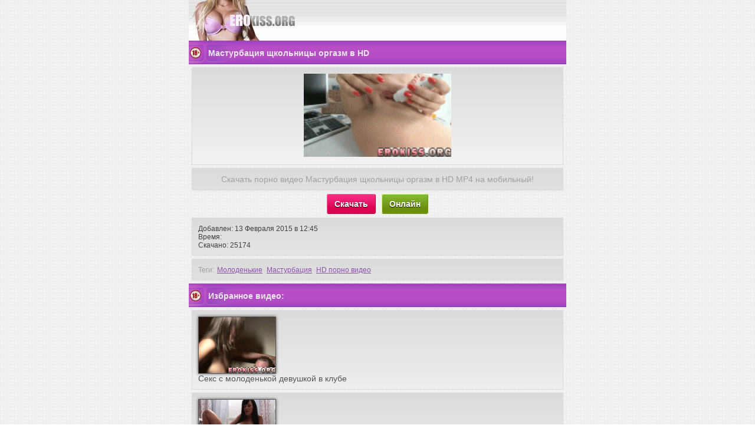

--- FILE ---
content_type: text/html; charset=utf-8
request_url: http://erokiss.org/video/Molodenqkie/Masturbaciya_wkolqnicy_orgazm_v_HD
body_size: 2965
content:
<!DOCTYPE html PUBLIC "-//WAPFORUM//DTD XHTML Mobile 1.2//EN" "http://www.openmobilealliance.org/tech/DTD/xhtml-mobile12.dtd">
<html xmlns="http://www.w3.org/1999/xhtml" xml:lang="ru">
<head><meta http-equiv="Content-Type" content="text/html; charset=utf-8" /><meta name="viewport" content="width=device-width, initial-scale=1.0, minimum-scale=1.0, maximum-scale=1.0, user-scalable=yes" />
<meta name="description" content="Скачать порно видео на мобильный телефон mp4 3gp"/>
<meta name="keywords" content="
Скачать порно видео на мобильный телефон mp4
скачать порно видео
мобильное порно
порно скачать
порно mp4 скачать
скачать порно mp4
   "/>
    <link rel="shortcut icon" href="/favicon.ico" />
    <link rel="stylesheet" type="text/css" href="/style.css" media="screen" />
	</head><body>



     <div class="header"><a href="/"> <img src="/img/logo2.png" alt=" " /></a>

       </div><div class="search" ><div class="search-query"><h1>Мастурбация щкольницы оргазм в HD </h1></div> </div> <title>Скачать порно видео - Мастурбация щкольницы оргазм в HD</title><div class="grey-boxz"><center><a href="/files/Molodenqkie/Masturbaciya_wkolqnicy_orgazm_v_HD/screen.gif"><img src="/screen.php?f=files/Molodenqkie/Masturbaciya_wkolqnicy_orgazm_v_HD/video_1_Masturbaciya_wkolqnicy_orgazm_v_HD.mp4&amp;s=160 title="Мастурбация щкольницы оргазм в HD width="250" "></a></center> </div></div> <div class="grey-box"><center>
<h2>Скачать порно видео Мастурбация щкольницы оргазм в HD MP4 на мобильный! </h2>
</center>


</div></div>  <div class="f">  <center><a href="/load/748/66/files/Molodenqkie/Masturbaciya_wkolqnicy_orgazm_v_HD/video_1_Masturbaciya_wkolqnicy_orgazm_v_HD.mp4" class="style_get">Скачать</a> <a href="/play/Molodenqkie/Masturbaciya_wkolqnicy_orgazm_v_HD" class="style_online"><b>Онлайн</b></a></center></div><div class="grey-boxz"> <div class="news-text">

Добавлен: 13 Февраля 2015 в 12:45</a>   <br />
Время: </a><br />

Скачано: <span>25174</span> </a>
</div></div>
<div class="grey-box"><div class="news-text">
Теги: <a href="/dir/Molodenqkie/">Молоденькие</a> <a href="/dir/Masturbaciya/">Мастурбация</a> <a href="/dir/HD_porno_video/">HD порно видео</a></a>
</div></div>
<div class="search" ><div class="search-query2" />Избранное видео:</div></div>
<div class="grey-box">

 <a href="/video/Molodenqkie/Seks_s_molodenqkoj_devushkoj_v_klube"><strong><img src="/screen.php?f=files/Molodenqkie/Seks_s_molodenqkoj_devushkoj_v_klube/video_1_Seks_s_molodenqkoj_devushkoj_v_klube.mp4&amp;s=130" alt="Секс с молоденькой девушкой в клубе title="Секс с молоденькой девушкой в клубе  /></a>
<div class="menux"><a href="/video/Molodenqkie/Seks_s_molodenqkoj_devushkoj_v_klube"><h3> Секс с молоденькой девушкой в клубе</h3></strong></a> </div>
</div>
<div class="grey-box">

 <a href="/video/Porno_zvezdy/Porno_zvezda_masturbiruet"><strong><img src="/screen.php?f=files/Porno_zvezdy/Porno_zvezda_masturbiruet/video_1_Porno_zvezda_masturbiruet.mp4&amp;s=130" alt="Порно звезда мастурбирует title="Порно звезда мастурбирует  /></a>
<div class="menux"><a href="/video/Porno_zvezdy/Porno_zvezda_masturbiruet"><h3> Порно звезда мастурбирует</h3></strong></a> </div>
</div>
<div class="grey-box">

 <a href="/video/Bolqshie_sisqki/Grudastaya_odinokaya_devushka"><strong><img src="/screen.php?f=files/Bolqshie_sisqki/Grudastaya_odinokaya_devushka/video_1_Grudastaya_odinokaya_devushka.mp4&amp;s=130" alt="Грудастая одинокая девушка title="Грудастая одинокая девушка  /></a>
<div class="menux"><a href="/video/Bolqshie_sisqki/Grudastaya_odinokaya_devushka"><h3> Грудастая одинокая девушка</h3></strong></a> </div>
</div>





<div class="grey-box2"><a href="/">Порно на мобильный</a> &#0187; <a href="/dir/Molodenqkie/">Молоденькие</a> &#0187; Мастурбация щкольницы оргазм в HD</a></div> <div class="foot"><div class="footB">EROKISS.ORG    
</div></div><center><div class="rbox"><center><a target="_blank" href="https://w4ate.ru/">Секс по телефону - ЗВОНИ</a><br/></center></div><div class="grey-box2">
<div style="text-align: center;">

Вы попали на мобильный порно сайт! На порно сайте предоставлены качественные MP4, порно видеоролики, а также порно фильмы высшего качества! Наш огромный выбор категорий возбуждающего порно видео в формате mp4, которое можно скачать на мобильный телефон, а также смотреть онлайн.
Приятного просмотра!
Продолжая просматривать сайт, Вы автоматически принимаете
<a href="/faq.php">Соглашение</a> сайта! </div></div>
<center>
<noindex>

<a href="http://topiz.info/?uid=15234"><img src="http://topiz.info/count2.php?uid=15234" alt="рейтинг сайтов" /></a>
<a href="http://mobtop.ru/in/68775"><img src="http://mobtop.ru/68775.gif" alt="MobTop.Ru"/></a>


<!--LiveInternet counter--><script type="text/javascript"><!--
document.write("<a href='//www.liveinternet.ru/click' "+
"target=_blank><img src='//counter.yadro.ru/hit?t44.1;r"+
escape(document.referrer)+((typeof(screen)=="undefined")?"":
";s"+screen.width+"*"+screen.height+"*"+(screen.colorDepth?
screen.colorDepth:screen.pixelDepth))+";u"+escape(document.URL)+
";"+Math.random()+
"' alt='' title='LiveInternet' "+
"border='0' width='15' height='15'><\/a>")
//--></script><!--/LiveInternet-->

<!-- Yandex.Metrika informer -->
<a href="https://metrika.yandex.ru/stat/?id=26980332&amp;from=informer"
target="_blank" rel="nofollow"><img src="//bs.yandex.ru/informer/26980332/3_1_FFFFFFFF_EFEFEFFF_0_pageviews"
style="width:15px; height:15px; border:0;" alt="Яндекс.Метрика" title="Яндекс.Метрика: данные за сегодня (просмотры, визиты и уникальные посетители)" onclick="try{Ya.Metrika.informer({i:this,id:26980332,lang:'ru'});return false}catch(e){}"/></a>
<!-- /Yandex.Metrika informer -->

<!-- Yandex.Metrika counter -->
<script type="text/javascript">
(function (d, w, c) {
    (w[c] = w[c] || []).push(function() {
        try {
            w.yaCounter26980332 = new Ya.Metrika({id:26980332,
                    clickmap:true,
                    trackLinks:true,
                    accurateTrackBounce:true});
        } catch(e) { }
    });

    var n = d.getElementsByTagName("script")[0],
        s = d.createElement("script"),
        f = function () { n.parentNode.insertBefore(s, n); };
    s.type = "text/javascript";
    s.async = true;
    s.src = (d.location.protocol == "https:" ? "https:" : "http:") + "//mc.yandex.ru/metrika/watch.js";

    if (w.opera == "[object Opera]") {
        d.addEventListener("DOMContentLoaded", f, false);
    } else { f(); }
})(document, window, "yandex_metrika_callbacks");
</script>
<noscript><div><img src="//mc.yandex.ru/watch/26980332" style="position:absolute; left:-9999px;" alt="" /></div></noscript>
<!-- /Yandex.Metrika counter -->




</noindex>
</center>
<br />




[0.005]   </center>


</body></html>






--- FILE ---
content_type: text/css
request_url: http://erokiss.org/style.css
body_size: 3981
content:
html,body,div,span,applet,object,iframe,h1,h2,h3,h4,h5,h6,p,blockquote,pre,a,abbr,acronym,address,big,cite,code,del,dfn,em,img,ins,kbd,q,s,samp,small,strike,strong,sub,sup,tt,var,b,u,i,center,dl,dt,dd,ol,ul,li,fieldset,form,label,legend,table,caption,tbody,tfoot,thead,tr,th,td,article,aside,canvas,details,embed,figure,figcaption,footer,header,hgroup,menu,nav,output,ruby,section,summary,time,mark,audio,video
{margin:0;padding:0;border:0;font:inherit;font-size:100%;vertical-align:baseline}
html{line-height:1}
ol,ul{list-style:none}
table{border-collapse:collapse;border-spacing:0}
caption,th,td{text-align:left;font-weight:normal;vertical-align:middle}
q,blockquote{quotes:none}
q:before,q:after,blockquote:before,blockquote:after{content:"";content:none}
a img{border:none}
article,aside,details,figcaption,figure,footer,header,hgroup,menu,nav,section,summary{display:block}

body
{

max-width: 640px;
margin: auto;
word-wrap: break-word;
background: #fff url(/img/body.gif) fixed; color:#404040;font:14px/1.2 Arial,Tahoma,Helvetica;-webkit-tap-highlight-color:rgba(255,255,255,0)}
a{color:#87705B;text-decoration:none}
form{margin:0;padding:0;font:14px/1.2 Arial,Tahoma,Helvetica}
input[type="text"], input[type="password"], input[type="submit"], .auth a { 
	background: url(/style/pic/input.gif) repeat-x top left #ffffff;
	padding: 5px;
	color: #555555;
	font: 16px Tahoma, Helvetica;
	-moz-border-radius: 5px;
	-webkit-border-radius: 5px;
	-khtml-border-radius: 5px;
	border-radius: 5px;
	border: 1px solid #7c7c7c;
	box-shadow: 1px 1px 0 #cccccc;
	-webkit-box-shadow: 1px 1px 0 #cccccc;
}


input[type="submit"], .auth a { 
	color: #f2f2f2;
	padding: 5px;
	background: url(/style/pic/submit.gif) repeat-x top left #b6b6b6;
}
input[type="submit"]:hover, .auth a:hover { 
	background: #A5A5A5;
	border: 1px solid #808080;
}

:focus{outline:none}
.default-block,.ad,.grey-box,.grey-boxz,.download-link{margin:5px;padding:10px}

.table,.content-switcher,.navigation,.download{display:table;table-layout:fixed;width:100%}
.table-cell,.content-switcher-item,.navigation-item,.download-link{display:table-cell}
.header{background:#B39579; height:69px; background:url(/img/h2.png)}
.header.sub-pages{ no-repeat right top #020202;height:36px}

.search{color:#EAEAEA;
background-color:#A36DBE;
background-image:url(/img/22.png);
background-repeat:repeat-x;
background-position:left top;height:40px
}


.search-query{ font-weight:bold;
background-image:url(/img/11.png);
background-repeat:no-repeat;

height:40px;
padding-top:13px;
padding-left:33px

}

.search-query2{ font-weight:bold;
background-image:url(/img/11.png);
background-repeat:no-repeat;

height:40px;
padding-top:13px;
padding-left:33px

}
.foot{color:#EAEAEA;
background-color:#3A3A3A;
background-image:url(/img/2.png);
background-repeat:repeat-x;
background-position:left top;height:40px
}

.footB{ font-weight:bold;

background-repeat:no-repeat;

height:40px;padding-top:11px;
padding: 10px;

}


.hello{
color:#fff;
background-color:#9d54a7;
background-image:url(/img/title2.png);

background-position:left top;height:23px
}


.search-submit{background:#571717;background-image:-webkit-gradient(linear, 50% 0%, 50% 100%, color-stop(0%, #831f1f), color-stop(100%, #571717));background-image:-webkit-linear-gradient(top, #831f1f,#571717);background-image:-moz-linear-gradient(top, #831f1f,#571717);background-image:-o-linear-gradient(top, #831f1f,#571717);background-image:linear-gradient(top, #831f1f,#571717);font-size:15px;cursor:pointer}.ad{-webkit-box-shadow:#be4347 0 0 2px inset;-moz-box-shadow:#be4347 0 0 2px inset;box-shadow:#be4347 0 0 2px inset;background:#821316}
.ad.banners{text-align:center}
.ad-link{display:block;padding:1px 0}
.ad-advanced{padding:0}
.ad-advanced-item{*zoom:1;border-top:1px solid #922f32;border-bottom:1px solid #611a1c;display:block;padding:10px}
.ad-advanced-item:after{content:"\0020";display:block;height:0;clear:both;overflow:hidden;visibility:hidden}
.ad-advanced-item:first-child{border-top:0}
.ad-advanced-item:last-child{border-bottom:0}
.ad-image{float:left;width:60px;height:60px;margin-right:6px}
.ad-title{color:#ff8686;font-size:15px;font-weight:bold;margin-bottom:5px}
.ad-description{color:#fff;font-size:13px}

.grey-boxz{border: 1px solid #DBDBDB;background:#EFF1F2 url(/img/g2.png)repeat-x 100% top;}

.grey-box
{ color:#A0A0A0;border: 1px solid #DBDBDB;background:#fff url(/img/g2.png)repeat-x 100% top;
}

.grey-box a
{ 

color:#565656;
}

.grey-box img 
{    
border: 1px solid #565656;
box-shadow: 0px 0px 5px #565656;
vertical-align: middle;
}




.grey-box13 {background:#313131;background-image:-webkit-gradient(linear, 50% 0%, 50% 100%, color-stop(0%, #434343), color-stop(100%, #313131));background-image:-webkit-linear-gradient(top, #262626,#000000);background-image:-moz-linear-gradient(top, #262626,#000000);background-image:-o-linear-gradient(top, #262626,#000000);background-image:linear-gradient(top, #262626,#000000);-webkit-box-shadow:#7e7e7e 0 0 2px inset;-moz-box-shadow:#7e7e7e 0 0 2px inset;box-shadow:#7e7e7e 0 0 2px inset}


.news-title{font-size:15px;color:#fff;font-weight:bold}
.news-date{font-size:11px;color:#b3b3b3;font-weight:bold;text-decoration:underline}
.news-text{margin-top:1px;font-size:12px}
.news-text a{text-decoration: underline;padding: 2px; color:#8D52AF}
.category{font-size:15px;padding:0}
.category-item2{border-top:1px solid #DBDBDB;border-bottom:1px solid #DBDBDB;margin-right:12px; }

.category-item2:first-child{border-top:0}
.category-item2:first-child a{padding-top:10px}
.category-item2:last-child{border-bottom:0}
.category-item2:last-child a{padding-bottom:10px}
.category-item2 a{background:color:#515151;padding:7px 10px;display:block; }

.category-item{background: #F4EEFD url(/img/r5.png) repeat-x bottom left;
border-bottom: 1px solid #E5E5E5;
border-top: 1px solid #fff;

}

.category-item:first-child{border-top:0}
.category-item:first-child a{padding-top:10px}
.category-item:last-child{border-bottom:0}
.category-item:last-child a{padding-bottom:10px}

.category-item a{background:color:#402070;padding:7px 10px; display:block}

.content-switcher-wrapper{margin:7px}
.content-switcher{-webkit-box-sizing:border-box;-moz-box-sizing:border-box;box-sizing:border-box;padding:0;margin:0;font-size:15px;font-weight:bold}
.content-switcher-item{-webkit-box-sizing:border-box;-moz-box-sizing:border-box;box-sizing:border-box;width:auto;padding:10px;text-align:center;color:#f5f5f5}
.content-switcher-item:first-child.active{-webkit-box-shadow:#707070 -2px 0 6px inset;-moz-box-shadow:#707070 -2px 0 6px inset;box-shadow:#707070 -2px 0 6px inset;-webkit-border-radius:5px 0 0 5px;-moz-border-radius:5px 0 0 5px;-ms-border-radius:5px 0 0 5px;-o-border-radius:5px 0 0 5px;border-radius:5px 0 0 5px}
.content-switcher-item:last-child.active{-webkit-box-shadow:#707070 2px 0 6px inset;-moz-box-shadow:#707070 2px 0 6px inset;box-shadow:#707070 2px 0 6px inset;-webkit-border-radius:0 5px 5px 0;-moz-border-radius:0 5px 5px 0;-ms-border-radius:0 5px 5px 0;-o-border-radius:0 5px 5px 0;border-radius:0 5px 5px 0}
.content-switcher-item.active{background:#f4f4f4;background-image:-webkit-gradient(linear, 50% 0%, 50% 100%, color-stop(0%, #a2a2a2), color-stop(100%, #f4f4f4));background-image:-webkit-linear-gradient(top, #a2a2a2,#f4f4f4);background-image:-moz-linear-gradient(top, #a2a2a2,#f4f4f4);background-image:-o-linear-gradient(top, #a2a2a2,#f4f4f4);background-image:linear-gradient(top, #a2a2a2,#f4f4f4);color:#444}
.footer{color:#b4b4b4;font-size:13px;margin:18px 7px}
.footer a{color:#8d8d8d}
.title{background:#aeaeae;background-image:-webkit-gradient(linear, 50% 0%, 50% 100%, color-stop(0%, #e3e3e3), color-stop(100%, #aeaeae));background-image:-webkit-linear-gradient(top, #e3e3e3,#aeaeae);background-image:-moz-linear-gradient(top, #e3e3e3,#aeaeae);background-image:-o-linear-gradient(top, #e3e3e3,#aeaeae);background-image:linear-gradient(top, #e3e3e3,#aeaeae);font-size:17px;font-weight:bold;color:#833d3f;padding:12px 2px 10px 2px;text-align:center}
.item{*zoom:1;padding:6px}.item:after{content:"\0020";display:block;height:0;clear:both;overflow:hidden;visibility:hidden}
.item-img{width:74px;max-height:55px;float:left;margin:0}
.item-title-wrapper{margin:0 0 6px 80px}
.item-title{white-space:nowrap;overflow:hidden;-ms-text-overflow:ellipsis;-o-text-overflow:ellipsis;text-overflow:ellipsis;font-size:15px;font-weight:bold;color:#fff}
.item-info-wrapper{-webkit-box-sizing:border-box;-moz-box-sizing:border-box;box-sizing:border-box;margin-left:74px}
.item-info{position:relative;width:100%}
.item-details{-webkit-border-radius:0 5px 5px 0;-moz-border-radius:0 5px 5px 0;-ms-border-radius:0 5px 5px 0;-o-border-radius:0 5px 5px 0;border-radius:0 5px 5px 0;-webkit-box-shadow:#7e7e7e 0 0 2px inset;-moz-box-shadow:#7e7e7e 0 0 2px inset;box-shadow:#7e7e7e 0 0 2px inset;white-space:nowrap;overflow:hidden;width:80%;background:#000;color:#fff;font-size:12px;font-weight:bold;padding:6px}
.item-details-item{display:inline-block}
.item-details-item
.downloads
.item-details-icon{background-image:margin-left:10px}
.item-details-item.downloads
.item-details-text{color:#ffffff}
.item-details-icon{background:display:inline-block;width:13px;height:13px;margin:2px 6px -2px 0}

.item-details-text{
background:#EFF1F2 url(/img/2x.png)repeat-x 100% top;

padding: 3px;

float: right;
margin-top: -20px;
color: #ffffff;}

.item-show-wrapper{padding-left:4px;width:20%;height:100%}
.item-show{background:#851316;background-image:-webkit-gradient(linear, 50% 0%, 50% 100%, color-stop(0%, #be1c20), color-stop(100%, #851316));background-image:-webkit-linear-gradient(top, #be1c20,#851316);background-image:-moz-linear-gradient(top, #be1c20,#851316);background-image:-o-linear-gradient(top, #be1c20,#851316);background-image:linear-gradient(top, #be1c20,#851316);-webkit-box-shadow:#be4347 0 0 2px inset;-moz-box-shadow:#be4347 0 0 2px inset;box-shadow:#be4347 0 0 2px inset;-webkit-border-radius:5px;-moz-border-radius:5px;-ms-border-radius:5px;-o-border-radius:5px;border-radius:5px;position:absolute;top:0;bottom:0;right:0;width:18%}
.item-show-icon{background:display:inline-block;width:100%;height:100%}.navigation{margin:-7px 0;border-spacing:7px;font-size:16px;text-align:center}.navigation-item{background:#353535;background-image:-webkit-gradient(linear, 50% 0%, 50% 100%, color-stop(49%, #565656), color-stop(50%, #4a4a4a), color-stop(100%, #353535));background-image:-webkit-linear-gradient(top, #565656 49%,#4a4a4a 50%,#353535);background-image:-moz-linear-gradient(top, #565656 49%,#4a4a4a 50%,#353535);background-image:-o-linear-gradient(top, #565656 49%,#4a4a4a 50%,#353535);background-image:linear-gradient(top, #565656 49%,#4a4a4a 50%,#353535);-webkit-border-radius:5px;-moz-border-radius:5px;-ms-border-radius:5px;-o-border-radius:5px;border-radius:5px;border:1px solid #4e4e4e;color:#fff;padding:8px}.navigation-item.big{width:70%}.navigation-item.half{width:50%}.navigation-item.active{background:#525252;background-image:-webkit-gradient(linear, 50% 0%, 50% 100%, color-stop(0%, #3e3e3e), color-stop(100%, #525252));background-image:-webkit-linear-gradient(top, #3e3e3e,#525252);background-image:-moz-linear-gradient(top, #3e3e3e,#525252);background-image:-o-linear-gradient(top, #3e3e3e,#525252);background-image:linear-gradient(top, #3e3e3e,#525252);color:#a8a8a8;font-weight:bold}.item-preview{text-align:center}.item-preview .navigation{margin-top:0}.item-preview-container,.item-preview-img{width:200px;display:inline-block}.item-preview-info{font-size:13px;color:#b4b4b4}.item-preview-info-title{color:#f1f1f1}.download{margin:-7px 0;border-spacing:7px;font-size:17px;line-height:14px;text-align:center}.download a{color:#fff}.download-link{background:#831316;background-image:-webkit-gradient(linear, 50% 0%, 50% 100%, color-stop(0%, #9e2428), color-stop(100%, #831316));background-image:-webkit-linear-gradient(top, #9e2428,#831316);background-image:-moz-linear-gradient(top, #9e2428,#831316);background-image:-o-linear-gradient(top, #9e2428,#831316);background-image:linear-gradient(top, #9e2428,#831316);-webkit-box-shadow:#be4347 0 0 2px inset;-moz-box-shadow:#be4347 0 0 2px inset;box-shadow:#be4347 0 0 2px inset;padding:12px 2px 8px 2px}
.download-size{color:#e88c8c;font-size:12px}
.tabs {padding-top:4px;  width: 100%; display: table; }
.tabs ul
{ list-style-type:none; margin:0; padding:0
; display: table-row; }

.tabs ul li
{
width:33.3%; border-bottom:1px solid #878787; background:#808080 url(img/tab.gif) repeat-x 50% top
; display: table-cell; }

.tabs ul li:hover
{
	background:url(img/tabh.gif) repeat-x 50% top #808080
}

.tabs ul li a
{
	color:#272727;
	font-size:1.1em;
	text-align:center;
	padding-top:10px;
	padding-bottom:10px;
	display:block;
	background:no-repeat center 5px
}

.tabs ul li.tab_act
{

	background:url(img/tab_act.gif) repeat-x 50% top #404040
}

.tabs ul li.tab_act:hover
{
	background:url(img/tab_acth.gif) repeat-x 50% top #404040
}

.tabs ul li.tab_act a
{         border-radius:15px 0px 0px 15px;
	color:#fff
}

.tabs ul li.tab_text
{
	border-bottom-color:#727272;
	background:#797c80 url(img/tab_text.gif) repeat-x 50% top
}

.tabs ul li.tab_text:hover
{
	background:#9a9a9a url(img/tab_texth.gif) repeat-x 50% top
}

.tabs ul li.tab_text a
{
	color:#272727
}

.tabs ul li.ico_video a
{
	
}

.tabs ul li.ico_photo a
{
	
}
.tabs ul li.ico_text a {  }

 .pages {padding:  8px;
            text-align: center;
            margin: 3px 0px;
color: #7A7A7A;
        }

        .pages a, .pages b {
        color: #515151;
            
            
            cursor: pointer;
            padding: 4px 9px;
            vertical-align: middle;
            margin: 0px 2px;
            
background:#EFF1F2; border: 1px solid #BCBCBC;background:url(/img/manua.gif)
        }

        .pages b{
         color: #FFFFFF;
            
            
            cursor: pointer;
            padding: 4px 9px;
            vertical-align: middle;
            margin: 0px 2px;
            
background:#EFF1F2; border: 1px solid #BCBCBC;background:url(/img/g2.png)
        }

.grey-box2    {
   margin:5px;
   background:url(img/manua.gif) repeat-x top #e2e2e2;
    border: 1px solid #DBDBDB;
   padding:7px

}
.grey-box2  a  {color:#8B3DA0;

}


.menux2 {

padding: 5px;

}


.menux2 a {
color:#404040;
background:url(img/manua.gif) repeat-x top #fff;
padding: 6px;

border: 1px solid #9858BC;
margin: 3px;
display: inline-block;
}

.menux2 b {
 color: #BCBCBC;
            
            
            cursor: pointer;
            padding: 6px;
            vertical-align: middle;
            margin: 0px 2px;
            
background:#EFF1F2; border: 1px solid #BCBCBC;
}





.menu3 {padding:  8px;
            text-align: center;
            margin: 3px 0px;
color: #7A7A7A;
        }

        .menu3 a, .menu3 b {
        color: #515151;
            
            
            cursor: pointer;
            padding: 4px 9px;
            vertical-align: middle;
            margin: 0px 2px;
            
background:#EFF1F2; border: 1px solid #BCBCBC;background:url(/img/manua.gif)
        }

        .menu3 b{
         color: #FFFFFF;
            
            
            cursor: pointer;
            padding: 4px 9px;
            vertical-align: middle;
            margin: 0px 2px;
            
background:#EFF1F2; border: 1px solid #BCBCBC;background:url(/img/g2.png)
        }


.pic, .ad .pic { float: left; margin: 0 9px 0 0; }
.tit, .ad .tit { margin: 0 0 9px 0; line-height: 16px; }
.tit span, .ad .tit span { font-size: 13px; color: #9E254D; }

.clear { clear: both; }

.dl {
background:url(/img/h2.png) repeat-x top #000000;
padding: 6px;
border-radius: 5px;
border: 1px solid #6B6B6B;
margin: 3px;
display: inline-block;
}
.razd
{
	font-weight:700;
	clear:both;
	border-bottom:1px solid #cecece;
	padding:12px;
	background:#ebebeb url(img/titler.gif) repeat-x 50% top
}

.razd img
{ vertical-align:middle; margin: -1px 1px -1px -1px; }

.razdz
{
	
	clear:both;
	margin-top: 5px;
margin-bottom: 5px;
	
	
}
.razdz img
{
	
	vertical-align:middle;
	
}
border: 1px solid #808080;
}

.box1   {
font-size:14px;
   border-radius:5px;
   margin:5px;
   background:#000000;
    border: 1px solid #2D2D2D;
   padding:5px}

.box2   {
font-size:14px;
   border-radius:5px;
   margin:5px;
   background:#000000;
    border: 1px solid #2D2D2D;
   padding:5px}




.style_get {
	border-radius: 4px;
	background:#da034f url(/img/loa.gif) repeat-x;  
	padding: 8px 12px;
	margin: 5px 3px;
	border-top: 1px solid #ff60a3;
	border-left: 1px solid #ff60a3;
	border-bottom: 1px solid #c20447;
	border-right: 1px solid #c20447;
	text-shadow: 0 1px 1px #000;
	color:#fff;
	font-weight: bold;
}
.style_get:hover, .style_get:focus {
	
	border-top: 1px solid #c20447;
	border-left: 1px solid #c20447;
	border-bottom: 1px solid #ff60a3;
	border-right: 1px solid #ff60a3;
	text-shadow: 0 -1px 1px #000;
	color:#fff;
	text-decoration: none;
	box-shadow: inset 0px 1px 8px #a62058;
	
}
.style_online {
	border-radius: 4px;
	background:#6c900e url(/img/loa2.gif) repeat-x;  
	padding: 8px 12px;
	margin: 5px 3px;
	border-top: 1px solid #c8ff70;
	border-left: 1px solid #c8ff70;
	border-bottom: 1px solid #749a0f;
	border-right: 1px solid #749a0f;
	text-shadow: 0 1px 1px #000;
	color:#fff;
	font-weight: bold;
}
.style_online:hover, .style_online:focus {
	
	border-top: 1px solid #749a0f;
	border-left: 1px solid #749a0f;
	border-bottom: 1px solid #c8ff70;
	border-right: 1px solid #c8ff70;
	text-shadow: 0 -1px 1px #000;
	color:#fff;
	text-decoration: none;
	box-shadow: inset 0px 1px 8px #557d15;
	
}
.f{
	padding: 10px;
}